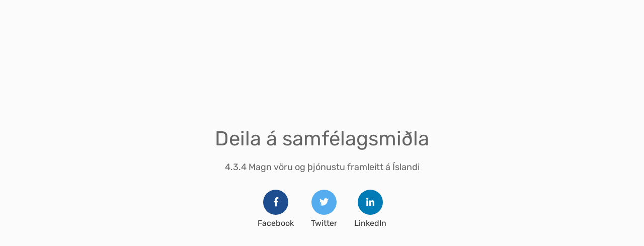

--- FILE ---
content_type: text/html; charset=UTF-8
request_url: https://www.sjalfbaerni.is/_/is/share/?url=https%3A%2F%2Fwww.sjalfbaerni.is%2Fis%2Ffyrirtaeki%2Fmagn-voru-og-thjonustu-framleitt-a-islandi&title=4.3.4+Magn+v%C3%B6ru+og+%C3%BEj%C3%B3nustu+framleitt+%C3%A1+%C3%8Dslandi
body_size: 375
content:
<!DOCTYPE html>
<html xmlns="http://www.w3.org/1999/xhtml" lang="is">
<head>
	<meta charset="UTF-8">
	<title>shareTitle</title>
	<link href="/static/themes/2020/share.css" rel="stylesheet" media="all" type="text/css"  />
</head>
<body>
<div id="share">
	<h1>Deila á samfélagsmiðla</h1>
	<p>4.3.4 Magn vöru og þjónustu framleitt á Íslandi</p>
	<a class="facebook" href="https://facebook.com/sharer.php?u=https%3A%2F%2Fwww.sjalfbaerni.is%2Fis%2Ffyrirtaeki%2Fmagn-voru-og-thjonustu-framleitt-a-islandi">
		<span>Facebook</span>
	</a>
	<a class="twitter" href="https://twitter.com/intent/tweet?url=https%3A%2F%2Fwww.sjalfbaerni.is%2Fis%2Ffyrirtaeki%2Fmagn-voru-og-thjonustu-framleitt-a-islandi&text=4.3.4+Magn+v%C3%B6ru+og+%C3%BEj%C3%B3nustu+framleitt+%C3%A1+%C3%8Dslandi">
		<span>Twitter</span>
	</a>
	<a class="linkedin" href="http://www.linkedin.com/shareArticle?mini=true&url=https%3A%2F%2Fwww.sjalfbaerni.is%2Fis%2Ffyrirtaeki%2Fmagn-voru-og-thjonustu-framleitt-a-islandi&title=4.3.4+Magn+v%C3%B6ru+og+%C3%BEj%C3%B3nustu+framleitt+%C3%A1+%C3%8Dslandi&summary=">
		<span>LinkedIn</span>
	</a>
</div>
</body>
</html>


--- FILE ---
content_type: text/css
request_url: https://www.sjalfbaerni.is/static/themes/2020/share.css
body_size: 709
content:
@font-face{font-family:Font Awesome\ 5 Brands;font-style:normal;font-weight:400;font-display:block;src:url(https://use.fontawesome.com/releases/v5.3.1/webfonts/fa-brands-400.eot);src:url(https://use.fontawesome.com/releases/v5.3.1/webfonts/fa-brands-400.eot#iefix) format("embedded-opentype"),url(https://use.fontawesome.com/releases/v5.3.1/webfonts/fa-brands-400.woff2) format("woff2"),url(https://use.fontawesome.com/releases/v5.3.1/webfonts/fa-brands-400.woff) format("woff"),url(https://use.fontawesome.com/releases/v5.3.1/webfonts/fa-brands-400.ttf) format("truetype"),url(https://use.fontawesome.com/releases/v5.3.1/webfonts/fa-brands-400.svg#fontawesome) format("svg")}.fab{font-family:Font Awesome\ 5 Brands;font-weight:400}@font-face{font-family:Rubik;font-style:italic;font-weight:400;src:url(https://fonts.gstatic.com/s/rubik/v28/iJWbBXyIfDnIV7nEt3KSJbVDV49rz8tdE3U3f4c.ttf) format("truetype")}@font-face{font-family:Rubik;font-style:normal;font-weight:300;src:url(https://fonts.gstatic.com/s/rubik/v28/iJWZBXyIfDnIV5PNhY1KTN7Z-Yh-WYiFV0Uw.ttf) format("truetype")}@font-face{font-family:Rubik;font-style:normal;font-weight:400;src:url(https://fonts.gstatic.com/s/rubik/v28/iJWZBXyIfDnIV5PNhY1KTN7Z-Yh-B4iFV0Uw.ttf) format("truetype")}@font-face{font-family:Rubik;font-style:normal;font-weight:500;src:url(https://fonts.gstatic.com/s/rubik/v28/iJWZBXyIfDnIV5PNhY1KTN7Z-Yh-NYiFV0Uw.ttf) format("truetype")}html{font-size:10px;-webkit-tap-highlight-color:rgba(0,0,0,0)}body{display:-webkit-box;display:-ms-flexbox;display:flex;-webkit-box-align:center;-ms-flex-align:center;align-items:center;-webkit-box-pack:center;-ms-flex-pack:center;justify-content:center;height:100vh;margin:0;font-family:Rubik,Helvetica,Arial,sans-serif;font-size:18px;line-height:1.55555556;color:#666;background-color:#fbfbfb}#share{text-align:center}h1{margin:0;font-size:40px;font-weight:400;line-height:1.2}a{display:inline-block;padding:3px 5px;margin:10px;color:#333;vertical-align:top;text-decoration:none;-webkit-transition:color 0.4s ease;transition:color 0.4s ease}a:hover{color:#1d4d8f}a:hover i{background:#1d4d8f!important}a:before{font-family:Font Awesome\ 5 Brands;font-weight:400;display:block;width:50px;height:50px;margin:0 auto;line-height:48px;color:#fff;text-align:center;border-radius:50%;-webkit-transition:background 0.4s ease;transition:background 0.4s ease}a[class*=facebook]:before{content:"\f39e";background:#1d4d8f}a[class*=twitter]:before{content:"\f099";background:#55acee}a[class*=linkedin]:before{content:"\f0e1";background:#007bb5}a span{display:block;padding:5px 0 0;font-size:16px}
/*# sourceMappingURL=share.css.map */